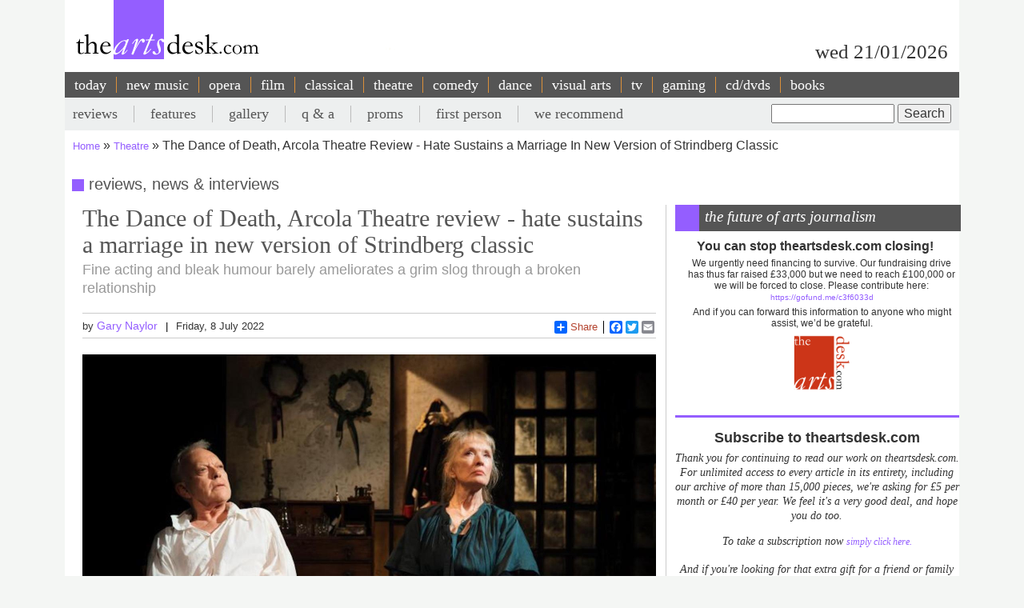

--- FILE ---
content_type: text/html; charset=UTF-8
request_url: https://theartsdesk.com/theatre/dance-death-arcola-theatre-review-hate-sustains-marriage-new-version-strindberg-classic
body_size: 15090
content:
<!DOCTYPE html>
<html lang="en" dir="ltr" prefix="content: http://purl.org/rss/1.0/modules/content/  dc: http://purl.org/dc/terms/  foaf: http://xmlns.com/foaf/0.1/  og: http://ogp.me/ns#  rdfs: http://www.w3.org/2000/01/rdf-schema#  schema: http://schema.org/  sioc: http://rdfs.org/sioc/ns#  sioct: http://rdfs.org/sioc/types#  skos: http://www.w3.org/2004/02/skos/core#  xsd: http://www.w3.org/2001/XMLSchema# ">
  <head>
    <meta charset="utf-8" />
<meta name="description" content="The Arts Desk’s team of professional critics offer unrivalled review coverage, in-depth interviews and features on popular music, classical, art, theatre, comedy, opera, comedy and dance. Dedicated art form pages, readers’ comments, What’s On and our user-friendly theatre and film recommendations" />
<meta name="abstract" content="Overnight reviews, interviews, features and opinion. Unrivalled coverage of popular music, classical, art, theatre, comedy, opera, comedy and dance." />
<link rel="canonical" href="http://theartsdesk.com/theatre/dance-death-arcola-theatre-review-hate-sustains-marriage-new-version-strindberg-classic" />
<meta property="og:title" content="The Dance of Death, Arcola Theatre review - hate sustains a marriage in new version of Strindberg classic" />
<meta property="og:description" content="Rebecca Lenkiewicz&#039;s adaptation of August Strindberg&#039;s 1900 paean to the power of loathing over loving uses the now familiar trick of dressing characters in period detail while giving them the full range of the 21st century&#039;s argot of disdain and distress." />
<meta property="article:modified_time" content="2022-07-12T09:22:41+01:00" />
<meta name="twitter:title" content="The Dance of Death, Arcola Theatre review - hate sustains a marriage in new version of Strindberg classic" />
<meta name="twitter:description" content="Rebecca Lenkiewicz&#039;s adaptation of August Strindberg&#039;s 1900 paean to the power of loathing over loving uses the now familiar trick of dressing characters in period detail while giving them the full range of the 21st century&#039;s argot of disdain and distress." />
<meta name="Generator" content="Drupal 10 (https://www.drupal.org)" />
<meta name="MobileOptimized" content="width" />
<meta name="HandheldFriendly" content="true" />
<meta name="viewport" content="width=device-width, initial-scale=1.0" />
<script type='text/javascript'>
  var googletag = googletag || {};
  googletag.cmd = googletag.cmd || [];
  // Add a place to store the slot name variable.
  googletag.slots = googletag.slots || {};

  (function() {
    var useSSL = 'https:' == document.location.protocol;
    var src = (useSSL ? 'https:' : 'http:') +
      '//securepubads.g.doubleclick.net/tag/js/gpt.js';

    var gads = document.createElement('script');
    gads.async = true;
    gads.type = 'text/javascript';
    gads.src = src;
    var node = document.getElementsByTagName('script')[0];
    node.parentNode.insertBefore(gads, node);
    
  })();
</script>
<script type="text/javascript">
  googletag.cmd.push(function() {

  
  googletag.slots["mpu"] = googletag.defineSlot("//6424144/MPU", [300, 250], "js-dfp-tag-mpu")

    .addService(googletag.pubads())

  
  
  
      ;

  });

</script>
<script type="text/javascript">
googletag.cmd.push(function() {

      googletag.pubads().enableAsyncRendering();
        googletag.pubads().enableSingleRequest();
        googletag.pubads().collapseEmptyDivs();
      
  googletag.enableServices();
});

</script>
<link rel="icon" href="/sites/default/files/favicon.ico" type="image/vnd.microsoft.icon" />
<link rel="amphtml" href="http://theartsdesk.com/theatre/dance-death-arcola-theatre-review-hate-sustains-marriage-new-version-strindberg-classic?amp" />

    <title>The Dance of Death, Arcola Theatre review - hate sustains a marriage in new version of Strindberg classic | The Arts Desk</title>
    <link rel="stylesheet" media="all" href="/themes/contrib/stable/css/core/components/progress.module.css?t8hs4r" />
<link rel="stylesheet" media="all" href="/themes/contrib/stable/css/core/components/ajax-progress.module.css?t8hs4r" />
<link rel="stylesheet" media="all" href="/themes/contrib/stable/css/system/components/align.module.css?t8hs4r" />
<link rel="stylesheet" media="all" href="/themes/contrib/stable/css/system/components/fieldgroup.module.css?t8hs4r" />
<link rel="stylesheet" media="all" href="/themes/contrib/stable/css/system/components/container-inline.module.css?t8hs4r" />
<link rel="stylesheet" media="all" href="/themes/contrib/stable/css/system/components/clearfix.module.css?t8hs4r" />
<link rel="stylesheet" media="all" href="/themes/contrib/stable/css/system/components/details.module.css?t8hs4r" />
<link rel="stylesheet" media="all" href="/themes/contrib/stable/css/system/components/hidden.module.css?t8hs4r" />
<link rel="stylesheet" media="all" href="/themes/contrib/stable/css/system/components/item-list.module.css?t8hs4r" />
<link rel="stylesheet" media="all" href="/themes/contrib/stable/css/system/components/js.module.css?t8hs4r" />
<link rel="stylesheet" media="all" href="/themes/contrib/stable/css/system/components/nowrap.module.css?t8hs4r" />
<link rel="stylesheet" media="all" href="/themes/contrib/stable/css/system/components/position-container.module.css?t8hs4r" />
<link rel="stylesheet" media="all" href="/themes/contrib/stable/css/system/components/reset-appearance.module.css?t8hs4r" />
<link rel="stylesheet" media="all" href="/themes/contrib/stable/css/system/components/resize.module.css?t8hs4r" />
<link rel="stylesheet" media="all" href="/themes/contrib/stable/css/system/components/system-status-counter.css?t8hs4r" />
<link rel="stylesheet" media="all" href="/themes/contrib/stable/css/system/components/system-status-report-counters.css?t8hs4r" />
<link rel="stylesheet" media="all" href="/themes/contrib/stable/css/system/components/system-status-report-general-info.css?t8hs4r" />
<link rel="stylesheet" media="all" href="/themes/contrib/stable/css/system/components/tablesort.module.css?t8hs4r" />
<link rel="stylesheet" media="all" href="/modules/contrib/fivestar/css/fivestar.css?t8hs4r" />
<link rel="stylesheet" media="all" href="/themes/contrib/stable/css/views/views.module.css?t8hs4r" />
<link rel="stylesheet" media="all" href="/themes/contrib/stable/css/filter/filter.admin.css?t8hs4r" />
<link rel="stylesheet" media="all" href="/core/modules/layout_discovery/layouts/onecol/onecol.css?t8hs4r" />
<link rel="stylesheet" media="all" href="/modules/custom/tad_common/css/image_styles_everywhere.css?t8hs4r" />
<link rel="stylesheet" media="all" href="/themes/contrib/stable/css/core/assets/vendor/normalize-css/normalize.css?t8hs4r" />
<link rel="stylesheet" media="all" href="/themes/contrib/stable/css/core/normalize-fixes.css?t8hs4r" />
<link rel="stylesheet" media="all" href="/themes/contrib/classy/css/components/action-links.css?t8hs4r" />
<link rel="stylesheet" media="all" href="/themes/contrib/classy/css/components/breadcrumb.css?t8hs4r" />
<link rel="stylesheet" media="all" href="/themes/contrib/classy/css/components/button.css?t8hs4r" />
<link rel="stylesheet" media="all" href="/themes/contrib/classy/css/components/collapse-processed.css?t8hs4r" />
<link rel="stylesheet" media="all" href="/themes/contrib/classy/css/components/container-inline.css?t8hs4r" />
<link rel="stylesheet" media="all" href="/themes/contrib/classy/css/components/details.css?t8hs4r" />
<link rel="stylesheet" media="all" href="/themes/contrib/classy/css/components/exposed-filters.css?t8hs4r" />
<link rel="stylesheet" media="all" href="/themes/contrib/classy/css/components/field.css?t8hs4r" />
<link rel="stylesheet" media="all" href="/themes/contrib/classy/css/components/form.css?t8hs4r" />
<link rel="stylesheet" media="all" href="/themes/contrib/classy/css/components/icons.css?t8hs4r" />
<link rel="stylesheet" media="all" href="/themes/contrib/classy/css/components/inline-form.css?t8hs4r" />
<link rel="stylesheet" media="all" href="/themes/contrib/classy/css/components/item-list.css?t8hs4r" />
<link rel="stylesheet" media="all" href="/themes/contrib/classy/css/components/link.css?t8hs4r" />
<link rel="stylesheet" media="all" href="/themes/contrib/classy/css/components/links.css?t8hs4r" />
<link rel="stylesheet" media="all" href="/themes/contrib/classy/css/components/menu.css?t8hs4r" />
<link rel="stylesheet" media="all" href="/themes/contrib/classy/css/components/more-link.css?t8hs4r" />
<link rel="stylesheet" media="all" href="/themes/contrib/classy/css/components/pager.css?t8hs4r" />
<link rel="stylesheet" media="all" href="/themes/contrib/classy/css/components/tabledrag.css?t8hs4r" />
<link rel="stylesheet" media="all" href="/themes/contrib/classy/css/components/tableselect.css?t8hs4r" />
<link rel="stylesheet" media="all" href="/themes/contrib/classy/css/components/tablesort.css?t8hs4r" />
<link rel="stylesheet" media="all" href="/themes/contrib/classy/css/components/tabs.css?t8hs4r" />
<link rel="stylesheet" media="all" href="/themes/contrib/classy/css/components/textarea.css?t8hs4r" />
<link rel="stylesheet" media="all" href="/themes/contrib/classy/css/components/ui-dialog.css?t8hs4r" />
<link rel="stylesheet" media="all" href="/themes/contrib/classy/css/components/messages.css?t8hs4r" />
<link rel="stylesheet" media="all" href="/themes/contrib/classy/css/components/node.css?t8hs4r" />
<link rel="stylesheet" media="all" href="/themes/contrib/classy/css/components/progress.css?t8hs4r" />
<link rel="stylesheet" media="all" href="/themes/custom/artsdesk_theme/stylesheets/article_lb_section.css?t8hs4r" />
<link rel="stylesheet" media="all" href="/themes/custom/artsdesk_theme/stylesheets/article.css?t8hs4r" />
<link rel="stylesheet" media="all" href="/themes/custom/artsdesk_theme/stylesheets/blocks.css?t8hs4r" />
<link rel="stylesheet" media="all" href="/themes/custom/artsdesk_theme/stylesheets/category.css?t8hs4r" />
<link rel="stylesheet" media="all" href="/themes/custom/artsdesk_theme/stylesheets/homepage.css?t8hs4r" />
<link rel="stylesheet" media="all" href="/themes/custom/artsdesk_theme/stylesheets/site.css?t8hs4r" />

    <script type="application/json" data-drupal-selector="drupal-settings-json">{"path":{"baseUrl":"\/","pathPrefix":"","currentPath":"node\/88403","currentPathIsAdmin":false,"isFront":false,"currentLanguage":"en","currentQuery":{"_wrapper_format":"html"}},"pluralDelimiter":"\u0003","suppressDeprecationErrors":true,"ajaxPageState":{"libraries":"[base64]","theme":"artsdesk_theme","theme_token":null},"ajaxTrustedUrl":{"\/search\/node":true,"\/comment\/reply\/node\/88403\/comment_node_article":true},"gtag":{"tagId":"","consentMode":false,"otherIds":[],"events":[],"additionalConfigInfo":[]},"gtm":{"tagId":null,"settings":{"data_layer":"dataLayer","include_classes":false,"allowlist_classes":"","blocklist_classes":"","include_environment":false,"environment_id":"","environment_token":""},"tagIds":["GTM-P3QR8R"]},"statistics":{"data":{"nid":"88403"},"url":"\/modules\/contrib\/statistics\/statistics.php"},"ckeditor5Premium":{"isMediaInstalled":true},"user":{"uid":0,"permissionsHash":"c6e6155d32f07a2f62381393c316701ba799b323ff3132073ed10f7b48b0264e"}}</script>
<script src="/core/misc/drupalSettingsLoader.js?v=10.5.6"></script>
<script src="/modules/contrib/google_tag/js/gtag.js?t8hs4r"></script>
<script src="/modules/contrib/google_tag/js/gtm.js?t8hs4r"></script>

  </head>
  <body class="path-node page-node-type-article">
        <a href="#main-content" class="visually-hidden focusable skip-link">
      Skip to main content
    </a>
    <noscript><iframe src="https://www.googletagmanager.com/ns.html?id=GTM-P3QR8R"
                  height="0" width="0" style="display:none;visibility:hidden"></iframe></noscript>

      <div class="dialog-off-canvas-main-canvas" data-off-canvas-main-canvas>
    <div class="layout-container theatre">

  <header role="banner">
    
  </header>

  <div class="l-logo-date-bar">
    <div class="l-logo">
      <div class="logo">
          <a href="/" title="Home">
            <img src="/themes/custom/artsdesk_theme/logo.png" alt="Home">
          </a>
          <div class="bgColorLogo"></div>
      </div>
    </div>
    <div class="l-date">
        wed 21/01/2026
    </div>
  </div>

  <nav id="mobile_menu">
    <ul>
      <li id="mobile_section" class=""><a id="tab1button">Sections</a></li>
      <li id="mobile_search" class=""><a id="tab2button">Search</a></li>
    </ul>
  </nav>
  <div id="tab1" class="tab_content ui-tabs-panel ui-widget-content ui-corner-bottom">
    <div class="block block-menu" id="block-menu-primary-links">
      <ul id="main-menu" class="menu">
        <li><a href="/" title="" class="active-trail active">today</a></li>
        <li><a href="/new-music" class="olive">new music</a></li>
        <li><a href="/opera" class="orange">opera</a></li>
        <li><a href="/film" class="maroon">film</a></li>
        <li><a href="/classical" class="green">classical</a></li>
        <li><a href="/theatre" class="lilac">theatre</a></li>
        <li><a href="/comedy" class="pink">comedy</a></li>
        <li><a href="/dance" class="yellow">dance</a></li>
        <li><a href="/visual-arts" class="lightOlive">visual arts</a></li>
        <li><a href="/tv" class="lime">tv</a></li>
        <li><a href="/gaming" title="">gaming</a></li>
        <li><a href="/cdsdvds" title="">CD/DVDs</a></li>
        <li><a href="/books" title="">Books</a></li>
        <li><a href="/">&nbsp;</a></li>
      </ul>
    </div>
  </div>
  <div id="tab2" class="tab_content ui-tabs-panel ui-widget-content ui-corner-bottom">
    <div id="small-search-box">
      <div id="block-search-form--2" class="block block-search">
        <div class="content">
          <form action="/" method="post" id="search-block-form" accept-charset="UTF-8">
            <div>
              <div class="container-inline">
                <h2 class="element-invisible">Search form</h2>
                <div class="form-item form-type-textfield form-item-search-block-form">
                  <label class="element-invisible" for="edit-search-block-form--2">Search </label>
                  <input title="Enter the terms you wish to search for." type="text" id="edit-search-block-form--2" name="search_block_form" value="" size="15" maxlength="128" class="form-text">
                </div>
                <div class="form-actions form-wrapper" id="edit-actions">
                  <input type="submit" id="edit-submit" name="op" value="Search" class="form-submit">
                </div>
                <input type="hidden" name="form_build_id" value="form-457jQYmP7TNOH3OBB2iLVURur8sJqAEgHvXgJP_Znuw">
                <input type="hidden" name="form_id" value="search_block_form">
              </div>
            </div>
          </form>
        </div>
      </div>
    </div>
  </div>


    <div class="region region-primary-menu">
    <nav role="navigation" aria-labelledby="block-artsdesk-theme-main-menu-menu" id="block-artsdesk-theme-main-menu" class="block block-menu navigation menu--main">
            
  <h2 class="visually-hidden" id="block-artsdesk-theme-main-menu-menu">Main navigation</h2>
  

        
                <ul class="menu menu--level-1">
                    <li class="menu-item">
        <a href="/" data-drupal-link-system-path="&lt;front&gt;">today</a>
              </li>
                <li class="menu-item">
        <a href="/new-music" data-drupal-link-system-path="node/93425">new music</a>
              </li>
                <li class="menu-item">
        <a href="/opera" data-drupal-link-system-path="node/93424">opera</a>
              </li>
                <li class="menu-item">
        <a href="/film" data-drupal-link-system-path="node/93423">film</a>
              </li>
                <li class="menu-item">
        <a href="/classical" data-drupal-link-system-path="node/93422">classical</a>
              </li>
                <li class="menu-item">
        <a href="/theatre" data-drupal-link-system-path="node/93421">theatre</a>
              </li>
                <li class="menu-item">
        <a href="/comedy" data-drupal-link-system-path="node/93420">comedy</a>
              </li>
                <li class="menu-item">
        <a href="/dance" data-drupal-link-system-path="node/93419">dance</a>
              </li>
                <li class="menu-item">
        <a href="/visual-arts" data-drupal-link-system-path="node/93418">visual arts</a>
              </li>
                <li class="menu-item">
        <a href="/tv" data-drupal-link-system-path="node/93417">tv</a>
              </li>
                <li class="menu-item">
        <a href="/gaming" data-drupal-link-system-path="node/93416">gaming</a>
              </li>
                <li class="menu-item">
        <a href="/node/93427" data-drupal-link-system-path="node/93427">cd/dvds</a>
              </li>
                <li class="menu-item">
        <a href="/node/93426" data-drupal-link-system-path="node/93426">books</a>
              </li>
        </ul>
  


  </nav>

  </div>

    <div class="region region-secondary-menu">
    <div class="search-block-form block block-search container-inline" data-drupal-selector="search-block-form" id="block-searchform" role="search">
  
    
      <form action="/search/node" method="get" id="search-block-form" accept-charset="UTF-8">
  <div class="js-form-item form-item js-form-type-search form-type-search js-form-item-keys form-item-keys form-no-label">
      <label for="edit-keys" class="visually-hidden">Search</label>
        <input title="Enter the terms you wish to search for." data-drupal-selector="edit-keys" type="search" id="edit-keys" name="keys" value="" size="15" maxlength="128" class="form-search" />

        </div>
<div data-drupal-selector="edit-actions" class="form-actions js-form-wrapper form-wrapper" id="edit-actions"><input data-drupal-selector="edit-submit" type="submit" id="edit-submit--2" value="Search" class="button js-form-submit form-submit" />
</div>

</form>

  </div>
<nav role="navigation" aria-labelledby="block-artsdesk-theme-secondarymenu-menu" id="block-artsdesk-theme-secondarymenu" class="block block-menu navigation menu--secondary-menu">
            
  <h2 class="visually-hidden" id="block-artsdesk-theme-secondarymenu-menu">Secondary menu</h2>
  

        
                <ul class="menu menu--level-1">
                    <li class="menu-item">
        <a href="/reviews" data-drupal-link-system-path="node/93414">reviews</a>
              </li>
                <li class="menu-item">
        <a href="/features" data-drupal-link-system-path="node/93413">features</a>
              </li>
                <li class="menu-item">
        <a href="/galleries" data-drupal-link-system-path="node/93412">gallery</a>
              </li>
                <li class="menu-item">
        <a href="/q" data-drupal-link-system-path="node/93411">q &amp; a</a>
              </li>
                <li class="menu-item">
        <a href="/topics/proms" data-drupal-link-system-path="taxonomy/term/369">proms</a>
              </li>
                <li class="menu-item">
        <a href="/topics/first-person" data-drupal-link-system-path="taxonomy/term/2068">first person</a>
              </li>
                <li class="menu-item">
        <a href="/we-recommend" data-drupal-link-system-path="node/93410">we recommend</a>
              </li>
        </ul>
  


  </nav>

  </div>


    <div class="region region-breadcrumb">
    <div id="block-artsdesk-theme-breadcrumbs" class="block block-system block-system-breadcrumb-block">
  
    
        <nav class="breadcrumb" role="navigation" aria-labelledby="system-breadcrumb">
    <h2 id="system-breadcrumb" class="visually-hidden">Breadcrumb</h2>
    <ol>
          <li>
                  <a href="/">Home</a>
              </li>
          <li>
                  <a href="/theatre">Theatre</a>
              </li>
          <li>
                  The Dance of Death, Arcola Theatre Review - Hate Sustains a Marriage In New Version of Strindberg Classic
              </li>
        </ol>
  </nav>

  </div>

  </div>


    <div class="region region-highlighted">
    <div data-drupal-messages-fallback class="hidden"></div>

  </div>


  

  <main role="main">
    <a id="main-content" tabindex="-1"></a>
    <div class="layout-content">
        <div class="region region-content">
    <div id="block-artsdesk-theme-artsdesk-new-system-main" class="block block-system block-system-main-block">
  
    
      
<article data-history-node-id="88403" about="/theatre/dance-death-arcola-theatre-review-hate-sustains-marriage-new-version-strindberg-classic" typeof="schema:Article" class="node node--type-article node--view-mode-full">

  
      <span property="schema:name" content="The Dance of Death, Arcola Theatre review - hate sustains a marriage in new version of Strindberg classic" class="rdf-meta hidden"></span>
  <span property="schema:interactionCount" content="UserComments:0" class="rdf-meta hidden"></span>


  
  <div class="node__content">
      <div class="layout layout--onecol">
    <div  class="layout__region layout__region--content">
      <div class="block block-tad-common block-article-category-title-block">
  
    
      reviews, news & interviews
  </div>

    </div>
  </div>
    <div class="layout layout--article">

        <div   class="layout__region layout__region--first layout__region-sidebar region-small" >
            <div  class="layout__region layout__region--third layout__region-sidebar region-small" >
                                    <div class="block block-layout-builder block-field-blocknodearticletitle">
  
    
      <span property="schema:name" class="field field--name-title field--type-string field--label-hidden">
  <h1 class="articleTitle">The Dance of Death, Arcola Theatre review - hate sustains a marriage in new version of Strindberg classic</h1>
</span>

  </div>
<div class="block block-layout-builder block-field-blocknodearticlefield-tag-line">
  
    
      
      <h2 class="tagline">Fine acting and bleak humour barely ameliorates a grim slog through a broken relationship</h2>
  
  </div>
<div class="block block-tad-common block-article-author-date-block">
  
    
      <div class='author_date'><span class='author'>by&nbsp;<a href='/user/20712'>Gary Naylor</a></span><span class='created'>Friday, 8 July 2022</span></div>
  </div>
<div class="block block-tad-common block-article-share-block">
  
    
      <div class="shareThis">
  <h3>share this article</h3>
	<span class="like">
			<iframe src="//www.facebook.com/plugins/like.php?href&amp;send=false&amp;layout=button_count&amp;width=450&amp;show_faces=false&amp;action=like&amp;colorscheme=light&amp;font&amp;height=21" scrolling="no" frameborder="0" style="border:none; overflow:hidden; width:450px; height:21px;" allowTransparency="true"></iframe>
	</span>
	<!-- Place this tag where you want the +1 button to render -->
	<span class="plusone"><g:plusone size="small"></g:plusone></span>

	<!-- Place this render call where appropriate -->
	<script type="text/javascript">
		window.___gcfg = {lang: "en-GB"};

		(function() {
			var po = document.createElement("script"); po.type = "text/javascript"; po.async = true;
			po.src = "https://apis.google.com/js/plusone.js";
			var s = document.getElementsByTagName("script")[0]; s.parentNode.insertBefore(po, s);
		})();
	</script>


	<div class="a2a_kit a2a_default_style">
		<a class="a2a_dd" href="https://www.addtoany.com/share_save">Share</a>
		<span class="a2a_divider"></span>
		<a class="a2a_button_facebook"></a>
		<a class="a2a_button_twitter"></a>
		<a class="a2a_button_email"></a>
	 <?php echo init_print_link($node); ?>
	</div>
	<script type="text/javascript">
	var a2a_config = a2a_config || {};
	a2a_config.onclick = 1;
	</script>
	<script type="text/javascript" src="https://static.addtoany.com/menu/page.js"></script>
 </div> <!-- shareThis -->
  </div>
<div class="block block-layout-builder block-field-blocknodearticlefield-mast-image">
  
    
      
            <div class="field field--name-field-mast-image field--type-image field--label-hidden field__item">    <picture>
                  <source srcset="/sites/default/files/styles/1434_wide/public/mastimages/TDOD_0.jpg?itok=vHNKjyFk 1x" media="all and (min-width: 975px)" type="image/jpeg" width="1434" height="956"/>
              <source srcset="/sites/default/files/styles/1434_wide/public/mastimages/TDOD_0.jpg?itok=vHNKjyFk 1x" media="all and (min-width: 641px) and (max-width: 974px)" type="image/jpeg" width="1434" height="956"/>
              <source srcset="/sites/default/files/styles/1280_wide/public/mastimages/TDOD_0.jpg?itok=B4a77qrg 1x" media="all and (max-width: 640px)" type="image/jpeg" width="1280" height="853"/>
                  <img loading="lazy" width="840" height="560" src="/sites/default/files/styles/840_wide/public/mastimages/TDOD_0.jpg?itok=tol9aags" alt="" title="Socially distancing: Hilton McRae and Lindsay Duncan in &#039;The Dance of Death&#039;" typeof="foaf:Image" />

  </picture>
<div class="mast_image_title">Socially distancing: Hilton McRae and Lindsay Duncan in &#039;The Dance of Death&#039;</div>


</div>
      
  </div>
<div class="block block-layout-builder block-field-blocknodearticlefield-mast-image-credits">
  
    
      
            <div class="field field--name-field-mast-image-credits field--type-string field--label-hidden field__item">Marc Brenner</div>
      
  </div>

                            </div>
            <div  class="layout__region layout__region--fourth layout__region-sidebar region-small" >
                                    <div class="block block-layout-builder block-field-blocknodearticlebody">
      <div id="unsubscribed_summary">
      
            <div property="schema:text" class="clearfix text-formatted field field--name-body field--type-text-with-summary field--label-hidden field__item"><p>Rebecca Lenkiewicz's adaptation of <a href="https://theartsdesk.com/topics/playwrights" title="Playwrights on theartsdesk">August Strindberg's</a> 1900 paean to the power of loathing over loving uses the now familiar trick of dressing characters in period detail while giving them the full range of the 21st century's argot of disdain and distress.</p><p>Indeed, the spectacular sprinkling of the C-word (indeed, pretty much the A-Z words) here jolts us into the thought that though divorce laws may be more liberal these days, marriages can still limp on with each party secretly (or not so secretly) waiting for the release that only death can bring.</p></div>
      
    </div>
    <div id="transparent_div" class="PicoSignal">
    </div>
    <div id="pico">
      
            <div property="schema:text" class="clearfix text-formatted field field--name-body field--type-text-with-summary field--label-hidden field__item"><p>Roll in medical interventions that prolong life, but an absence of the social care infrastructure required to support it, and <a href="https://theartsdesk.com/topics/arcola" title="Arcola Theatre on the artsdesk">this production</a> feels very on the nose indeed. Unfortunately, one can have too much of a bad thing.<img src="https://theartsdesk.com/sites/default/files/images/TDOD2.jpg" alt="The Dance of Death, Arcola" class="imgCol" width="1024" height="675">Edgar is a soldier, disappointed in his career, stuck in charge of a small garrison on a remote Danish island. Alice is his wife, disappointed by not having a career at all, stuck with surly servants. They have no friends and are largely estranged from their children – people can only take their hostility, assumed victimhood and towering sense of entitlement for so long after all. When a cousin, Katrin, returns to manage a quarantine station after 20 years away, the carefully balanced festering feud tilts and three decades of despising each other threatens to blow up into a separation – or worse.&nbsp;</p><p>Hilton McRae lends Edgar a charm and pathos he might not deserve. He has a sense of humour (the play is, like <em>Steptoe and Son</em> with which it shares many themes, the blackest of black comedies) and treats the servants with respect. He is also suffering brief catatonic interludes (possibly from a series of mini-strokes) and dementia is not far away. Sure he's vicious and vindictive, but it's easy to see why.</p><p>Alice's prison is more psychological. Lindsay Duncan (<strong>pictured</strong> <strong>above</strong>) plays her as the bad actress she almost certainly was in her Copenhagen salad days. She is cruel to everyone, melodramatic and mendacious, but also frightened because she may be destitute if Edgar throws her out or if he dies. Eventually, she gives way to the inevitable self-sabotage that has surely been brewing for decades.&nbsp;</p><p>Katrin (gender-flipped from the original – for what it's worth, which isn't much) is the disruptor, a woman who shakes the house of cards and brings it down. Emily Bruni never quite seems to settle on a way to play the role: is she a wronged mother (she lost custody of her own children); a lesbian lover (director Mehmet Ergen leaves that subplot neither here nor there); or an emissary from an outside world that has values (Christian in her case) and love?&nbsp;</p><p>With <em>The Doll's House, Part 2</em> playing at the Donmar Warehouse, it's a good time to be in London if failing Scandinavian marriages are your thing. Strindberg himself wrote a Part 2 for <em>The Dance of Death</em>, but this 90-minute production leaves the couple pretty much where they started emotionally, albeit in greater financial peril, telling us, perhaps a little moralistically, that unhappiness is the price we must pay for stability and, though you may dance as manically as you like, eventually you have to stop and just get on with getting on. Not exactly what one might want to hear to send you skipping out into a summer dominated (yet again) by grim news of our own.&nbsp;</p><ul><li><a href="https://www.arcolatheatre.com/whats-on/the-dance-of-death-2/" target="_blank" title="The Dance of Death, Arcola Theatre ">The Dance of Death <em>at the Arcola Theatre until 23 July&nbsp;&nbsp;</em></a></li><li><strong><a href="https://theartsdesk.com/theatre"><em>More theatre reviews on theartsdesk</em></a></strong></li></ul></div>
      
    </div> <!-- Close pico div -->
  </div>
<div class="block block-layout-builder block-field-blocknodearticlecomment-node-article">
        <section class="field field--name-comment-node-article field--type-comment field--label-hidden comment-wrapper">
  
  

      <div class="add_comment_form_outer">
      <div class="add_comment_form">
        <span class="brick"></span>
        <h2 class="title comment-form__title">Add comment</h2>
        <form class="comment-comment-node-article-form comment-form" data-user-info-from-browser data-drupal-selector="comment-form" action="/comment/reply/node/88403/comment_node_article" method="post" id="comment-form" accept-charset="UTF-8">
  <div class="js-form-item form-item js-form-type-textfield form-type-textfield js-form-item-name form-item-name">
      <label for="edit-name" class="js-form-required form-required">Your name</label>
        <input data-drupal-default-value="Anonymous" data-drupal-selector="edit-name" type="text" id="edit-name" name="name" value="" size="30" maxlength="60" class="form-text required" required="required" aria-required="true" />

        </div>
<div class="js-form-item form-item js-form-type-email form-type-email js-form-item-mail form-item-mail">
      <label for="edit-mail" class="js-form-required form-required">Email</label>
        <input data-drupal-selector="edit-mail" aria-describedby="edit-mail--description" type="email" id="edit-mail" name="mail" value="" size="30" maxlength="64" class="form-email required" required="required" aria-required="true" />

            <div id="edit-mail--description" class="description">
      The content of this field is kept private and will not be shown publicly.
    </div>
  </div>
<div class="js-form-item form-item js-form-type-url form-type-url js-form-item-homepage form-item-homepage">
      <label for="edit-homepage">Homepage</label>
        <input data-drupal-selector="edit-homepage" type="url" id="edit-homepage" name="homepage" value="" size="30" maxlength="255" class="form-url" />

        </div>
<input autocomplete="off" data-drupal-selector="form-s-l3o0896hsmicw1gdmhipcur87z80ctxuuuyuzgge" type="hidden" name="form_build_id" value="form-_s-L3O0896HsMiCw1gdMhIPcur87Z80ctxUuUyuzGGE" />
<input data-drupal-selector="edit-comment-comment-node-article-form" type="hidden" name="form_id" value="comment_comment_node_article_form" />
<input data-drupal-selector="edit-honeypot-time" type="hidden" name="honeypot_time" value="0EqZJQCh6kr_qn6crskQvc_hvQmpsE3pjDhljSy4wQI" />
<div class="field--type-language field--name-langcode field--widget-language-select js-form-wrapper form-wrapper" data-drupal-selector="edit-langcode-wrapper" id="edit-langcode-wrapper">      
  </div>
<div class="field--type-string field--name-subject field--widget-string-textfield js-form-wrapper form-wrapper" data-drupal-selector="edit-subject-wrapper" id="edit-subject-wrapper">      <div class="js-form-item form-item js-form-type-textfield form-type-textfield js-form-item-subject-0-value form-item-subject-0-value">
      <label for="edit-subject-0-value">Subject</label>
        <input class="js-text-full text-full form-text" data-drupal-selector="edit-subject-0-value" type="text" id="edit-subject-0-value" name="subject[0][value]" value="" size="60" maxlength="64" placeholder="" />

        </div>

  </div>
<div class="field--type-text-long field--name-comment-body field--widget-text-textarea js-form-wrapper form-wrapper" data-drupal-selector="edit-comment-body-wrapper" id="edit-comment-body-wrapper">      <div class="js-text-format-wrapper text-format-wrapper js-form-item form-item">
  <div class="js-form-item form-item js-form-type-textarea form-type-textarea js-form-item-comment-body-0-value form-item-comment-body-0-value">
      <label for="edit-comment-body-0-value" class="js-form-required form-required">Comment</label>
        <div class="form-textarea-wrapper">
  <textarea class="js-text-full text-full form-textarea required resize-vertical" data-entity_embed-host-entity-langcode="en" data-media-embed-host-entity-langcode="en" data-drupal-selector="edit-comment-body-0-value" id="edit-comment-body-0-value" name="comment_body[0][value]" rows="5" cols="60" placeholder="" required="required" aria-required="true"></textarea>
</div>

        </div>
<div class="js-filter-wrapper filter-wrapper js-form-wrapper form-wrapper" data-drupal-selector="edit-comment-body-0-format" id="edit-comment-body-0-format"><div class="filter-help js-form-wrapper form-wrapper" data-drupal-selector="edit-comment-body-0-format-help" id="edit-comment-body-0-format-help"><a href="/filter/tips" target="_blank" data-drupal-selector="edit-comment-body-0-format-help-about" id="edit-comment-body-0-format-help-about">About text formats</a></div>
<div class="js-filter-guidelines filter-guidelines js-form-wrapper form-wrapper" data-drupal-selector="edit-comment-body-0-format-guidelines" id="edit-comment-body-0-format-guidelines"><div data-drupal-format-id="plain_text" class="filter-guidelines-item filter-guidelines-plain_text">
  <h4 class="label">Plain text</h4>
  
  
      
          <ul class="tips">
                      <li>No HTML tags allowed.</li>
                      <li>Lines and paragraphs break automatically.</li>
                      <li>Web page addresses and email addresses turn into links automatically.</li>
            </ul>
    
      
  
</div>
</div>
</div>

  </div>

  </div>
<div data-drupal-selector="edit-actions" class="form-actions js-form-wrapper form-wrapper" id="edit-actions"><input data-drupal-selector="edit-submit" type="submit" id="edit-submit--2" name="op" value="Save" class="button button--primary js-form-submit form-submit" />
<input data-drupal-selector="edit-preview" type="submit" id="edit-preview" name="op" value="Preview" class="button js-form-submit form-submit" />
</div>
<div class="url-textfield js-form-wrapper form-wrapper" style="display: none !important;"><div class="js-form-item form-item js-form-type-textfield form-type-textfield js-form-item-url form-item-url">
      <label for="edit-url">Leave this field blank</label>
        <input autocomplete="off" data-drupal-selector="edit-url" type="text" id="edit-url" name="url" value="" size="20" maxlength="128" class="form-text" />

        </div>
</div>

</form>

      </div>
    </div>
  
</section>

  </div>

                            </div>
            <div  class="layout__region layout__region--fifth layout__region-sidebar region-small" >
                                    <div class="block block-layout-builder block-field-blocknodearticlefield-pullquote">
  
    
      
            <div class="field field--name-field-pullquote field--type-string-long field--label-hidden field__item">When a cousin returns, the festering feud tilts and three decades of despising each other threatens to blow up</div>
      
  </div>
<div class="block block-tad-common block-article-editor-rating-block">
  
    
      <div class="editorRating"><h3>rating</h3><div class="fivestar-default"><div class="fivestar-widget-static fivestar-widget-static-vote fivestar-widget-static-5 clearfix"><div class="star star-1 star-odd star-first"><span class="on">3</span></div><div class="star star-2 star-even"><span class="on"></span></div><div class="star star-3 star-odd"><span class="on"></span></div><div class="star star-4 star-even"><span class="off"></span></div><div class="star star-5 star-odd star-last"><span class="off"></span></div></div></div></div>
  </div>
<div class="block block-layout-builder block-field-blocknodearticlefield-related-content">
  
    
      <div class="field field--name-field-related-content field--type-entity-reference field--label-above">
  <h3>related articles</h3>
      <div class="field__items">
        <div class="field__item"><a href="/theatre/self-experimenter-howard-brenton-strindberg-crisis" hreflang="und">The &#039;self-experimenter&#039;: Howard Brenton on Strindberg in crisis</a></div>
      <div class="field__item"><a href="/theatre/dance-death-trafalgar-studios" hreflang="und">The Dance of Death, Trafalgar Studios</a></div>
      <div class="field__item"><a href="/theatre/dances-death-gate-theatre-0" hreflang="und">Dances of Death, Gate Theatre</a></div>
      <div class="field__item"><a href="/theatre/julie-national-theatre-review-vacuous-and-unilluminating" hreflang="und">Julie, National Theatre review - vacuous and unilluminating</a></div>
        </div>
  </div>

  </div>
<div class="block block-layout-builder block-field-blocknodearticletaxonomy-vocabulary-2">
  
    
      <div class="taxonomy">
  <h3>explore topics</h3>
  <div class="field field--name-taxonomy-vocabulary-2 field--type-entity-reference field--label-above field__items">
    <ul>
          <li><a href="/reviews-0">Reviews</a></li>
          <li><a href="/theatre-0">Theatre</a></li>
          <li><a href="/topics/19th-century">19th century</a></li>
          <li><a href="/topics/arcola">Arcola</a></li>
          <li><a href="/topics/denmark">Denmark</a></li>
        </ul>
  </div>
</div>

  </div>
<div class="block block-tad-common block-article-share-block">
  
    
      <div class="shareThis">
  <h3>share this article</h3>
	<span class="like">
			<iframe src="//www.facebook.com/plugins/like.php?href&amp;send=false&amp;layout=button_count&amp;width=450&amp;show_faces=false&amp;action=like&amp;colorscheme=light&amp;font&amp;height=21" scrolling="no" frameborder="0" style="border:none; overflow:hidden; width:450px; height:21px;" allowTransparency="true"></iframe>
	</span>
	<!-- Place this tag where you want the +1 button to render -->
	<span class="plusone"><g:plusone size="small"></g:plusone></span>

	<!-- Place this render call where appropriate -->
	<script type="text/javascript">
		window.___gcfg = {lang: "en-GB"};

		(function() {
			var po = document.createElement("script"); po.type = "text/javascript"; po.async = true;
			po.src = "https://apis.google.com/js/plusone.js";
			var s = document.getElementsByTagName("script")[0]; s.parentNode.insertBefore(po, s);
		})();
	</script>


	<div class="a2a_kit a2a_default_style">
		<a class="a2a_dd" href="https://www.addtoany.com/share_save">Share</a>
		<span class="a2a_divider"></span>
		<a class="a2a_button_facebook"></a>
		<a class="a2a_button_twitter"></a>
		<a class="a2a_button_email"></a>
	 <?php echo init_print_link($node); ?>
	</div>
	<script type="text/javascript">
	var a2a_config = a2a_config || {};
	a2a_config.onclick = 1;
	</script>
	<script type="text/javascript" src="https://static.addtoany.com/menu/page.js"></script>
 </div> <!-- shareThis -->
  </div>

                            </div>
        </div>

        <div  class="layout__region layout__region--second layout__region-main region-medium" >
                            <div class="block block-block-content block-block-content662b7af2-e998-47a4-a714-213b8c5d6a5f">
  
    
      
            <div class="clearfix text-formatted field field--name-body field--type-text-with-summary field--label-hidden field__item"><div class="the_future_of_arts_journalism"><h2 class="red_grey_header_bar">the future of arts journalism</h2><h4>You can stop <strong>theartsdesk.com</strong> closing!&nbsp;</h4><div class="body-content"><p>We urgently need financing to survive. Our fundraising drive has thus far raised £33,000 but we need to reach £100,000 or we will be forced to close. Please contribute here: <a href="https://gofund.me/c3f6033d">https://gofund.me/c3f6033d</a></p><p>And if you can forward this information to anyone who might assist, we’d be grateful.</p><center><p><img height="75" src="/sites/default/files/images/TAD%20Logo%20Social.png" width="75"></p></center></div></div></div>
      
  </div>
<div class="block block-block-content block-block-content159d8ef3-1a9b-42fd-9f1d-529489a4db57">
  
    
      
            <div class="clearfix text-formatted field field--name-body field--type-text-with-summary field--label-hidden field__item">
<div class="donateBox">
<h4>Subscribe to theartsdesk.com</h4>

<p>Thank you for continuing to read our work on&nbsp;theartsdesk.com. For unlimited access to every article in its entirety, including our archive of more than 15,000 pieces, we're asking for £5 per month or £40 per year. We feel it's a very good deal, and hope you do too.</p>

<p><em>To take a subscription now&nbsp;<a href="https://hype.co/@theartsdeskcom/66kajkq6">simply click here</a></em><a href="https://hype.co/@theartsdeskcom/66kajkq6">.</a></p>

<p>And if you're looking for that extra gift for a friend or family member, why not treat them to a <em>theartsdesk.com <a href="https://hype.co/@theartsdeskcom/66kajkq6" target="_blank">gift subscription</a></em>?</p>
</div>

</div>
      
  </div>
<div class="block block-dfp block-dfp-ad3be24c67-d68b-49b3-b074-cff92d372483">
  
    
      <div id="js-dfp-tag-mpu">
        <script type="text/javascript">
            googletag.cmd.push(function() {
                googletag.display('js-dfp-tag-mpu');
            });
    
    </script>
</div>

  </div>
<div class="views-element-container block block-views block-views-blocklatest-genre-block-1">
  <h2 class="red_grey_header_bar">
    more theatre
  </h2>
      <div><div class="view view-latest-genre view-id-latest_genre view-display-id-block_1 js-view-dom-id-639af0d9ab7f8867d703e87ee7bce7d1a3aac32bdef141cc1d326d3bb52b0880">
  
    
      
      <div class="view-content">
          <div class="views-row"><div class="views-field views-field-field-mast-image"><div class="field-content">  <a href="/theatre/gerry-sewell-aldwych-theatre-review-tragi-comic-caper-set-north-east" hreflang="en"><img loading="lazy" src="/sites/default/files/styles/thumbnail_125_x_125_/public/mastimages/Gerry%20%26%20Sewell%20-%20Meg%20Jepson%20%281%29.jpg?itok=H32sLxT_" width="125" height="125" alt="" title="Dean Logan (right) and Bill Fellows as Gerry and his dad" typeof="foaf:Image" class="image-style-thumbnail-125-x-125-" />

</a>
</div></div><div class="views-field views-field-nothing"><span class="field-content"><div>
<div class="title"><a href="/theatre/gerry-sewell-aldwych-theatre-review-tragi-comic-caper-set-north-east" hreflang="en">Gerry &amp; Sewell, Aldwych Theatre review - tragi-comic caper set in North East</a></div>
<div class="body">Football and fractious families collide</div>
</div></span></div></div>
    <div class="views-row"><div class="views-field views-field-field-mast-image"><div class="field-content">  <a href="/theatre/sunny-afternoon-alexandra-palace-theatre-review-smooth-return-kinks-musical" hreflang="en"><img loading="lazy" src="/sites/default/files/styles/thumbnail_125_x_125_/public/mastimages/SUNNY%20AFTERNOON%20UK%20Tour.%20Danny%20Horn%2C%20Oliver%20Hoare%2C%20Zakarie%20Stokes%20and%20Harry%20Curley.%20Photo%20Manuel%20Harlan.jpg?itok=7vBh5stX" width="125" height="125" alt="" title="Danny Horn, Oliver Hoare, Zakarie Stokes and Harry Curley in Sunny Afternoon - dedicated followers of fashion" typeof="foaf:Image" class="image-style-thumbnail-125-x-125-" />

</a>
</div></div><div class="views-field views-field-nothing"><span class="field-content"><div>
<div class="title"><a href="/theatre/sunny-afternoon-alexandra-palace-theatre-review-smooth-return-kinks-musical" hreflang="en">Sunny Afternoon, Alexandra Palace Theatre review - smooth return for Kinks musical</a></div>
<div class="body">Evergreen songs lift somewhat formulaic musical</div>
</div></span></div></div>
    <div class="views-row"><div class="views-field views-field-field-mast-image"><div class="field-content">  <a href="/theatre/eat-rich-maybe-not-me-mates-x-soho-theatre-review-entertaining-if-bit-superficial" hreflang="en"><img loading="lazy" src="/sites/default/files/styles/thumbnail_125_x_125_/public/mastimages/eat-rich.jpg?itok=wAP-f_4r" width="125" height="125" alt="" title="Jade Franks in ‘Eat The Rich (but maybe not me mates x)’. " typeof="foaf:Image" class="image-style-thumbnail-125-x-125-" />

</a>
</div></div><div class="views-field views-field-nothing"><span class="field-content"><div>
<div class="title"><a href="/theatre/eat-rich-maybe-not-me-mates-x-soho-theatre-review-entertaining-if-bit-superficial" hreflang="en">Eat The Rich (but maybe not me mates x), Soho Theatre review - entertaining if a bit superficial </a></div>
<div class="body">Edinburgh Fringe banger about class in Liverpool and Cambridge arrives in London </div>
</div></span></div></div>
    <div class="views-row"><div class="views-field views-field-field-mast-image"><div class="field-content">  <a href="/theatre/our-american-queen-bridewell-theatre-review-kate-chase-chases-power-lincoln-runs-again" hreflang="en"><img loading="lazy" src="/sites/default/files/styles/thumbnail_125_x_125_/public/mastimages/OurAmericanQueen-84credit%20Lidia%20Crisafulli.jpg?itok=-_llX1Cz" width="125" height="125" alt="" title="Wallis Currie-Wood and Darrell Brockis in Our American Queen - Big Father is watching you" typeof="foaf:Image" class="image-style-thumbnail-125-x-125-" />

</a>
</div></div><div class="views-field views-field-nothing"><span class="field-content"><div>
<div class="title"><a href="/theatre/our-american-queen-bridewell-theatre-review-kate-chase-chases-power-lincoln-runs-again" hreflang="en">Our American Queen, Bridewell Theatre review - Kate Chase chases power as Lincoln runs again</a></div>
<div class="body">Super production that examines the price paid by a talented woman in a man&#039;s world </div>
</div></span></div></div>
    <div class="views-row"><div class="views-field views-field-field-mast-image"><div class="field-content">  <a href="/theatre/high-noon-harold-pinter-theatre-review-film-classic-becomes-platitudinous-parable" hreflang="en"><img loading="lazy" src="/sites/default/files/styles/thumbnail_125_x_125_/public/mastimages/highnoon1.jpg?itok=rjgFmozg" width="125" height="125" alt="" title="Last chance saloon: Denise Gough and Billy Crudup as Amy and Will Kane " typeof="foaf:Image" class="image-style-thumbnail-125-x-125-" />

</a>
</div></div><div class="views-field views-field-nothing"><span class="field-content"><div>
<div class="title"><a href="/theatre/high-noon-harold-pinter-theatre-review-film-classic-becomes-platitudinous-parable" hreflang="en">High Noon, Harold Pinter Theatre review - film classic becomes a platitudinous parable</a></div>
<div class="body">Tendentious script bogs down well-intentioned adaptation</div>
</div></span></div></div>
    <div class="views-row"><div class="views-field views-field-field-mast-image"><div class="field-content">  <a href="/theatre/ghost-your-ear-hampstead-theatre-review-solidly-crafted-production-channels-its-chill-factor" hreflang="en"><img loading="lazy" src="/sites/default/files/styles/thumbnail_125_x_125_/public/mastimages/George%20Blagden%203%20-%20credit%20Marc%20Brenner.jpeg?itok=2v2wZqkg" width="125" height="125" alt="" title="Look who&#039;s talking? George Blagden as the narrator" typeof="foaf:Image" class="image-style-thumbnail-125-x-125-" />

</a>
</div></div><div class="views-field views-field-nothing"><span class="field-content"><div>
<div class="title"><a href="/theatre/ghost-your-ear-hampstead-theatre-review-solidly-crafted-production-channels-its-chill-factor" hreflang="en">A Ghost in Your Ear, Hampstead Theatre review - solidly crafted production channels its chill factor through soundwaves</a></div>
<div class="body">Jamie Armitage&#039;s collaboration with sound giants Ben and Max Ringham is an adrenalised triumph</div>
</div></span></div></div>
    <div class="views-row"><div class="views-field views-field-field-mast-image"><div class="field-content">  <a href="/theatre/orphans-jermyn-street-theatre-review-ideal-cast-soft-centred-production" hreflang="en"><img loading="lazy" src="/sites/default/files/styles/thumbnail_125_x_125_/public/mastimages/Fred%20Woodley%20Evans%20%28Phillip%29%2C%20Chris%20Walley%20%28Treat%29%2C%20and%20Forbes%20Masson%20%28Harold%29%20-%20credit%20Charlie%20Flint%20%281%29.jpeg?itok=gEiBFo5L" width="125" height="125" alt="" title="Fred Woodley Evans as Philip, Chris Walley as Treat and Forbes Masson as Harold" typeof="foaf:Image" class="image-style-thumbnail-125-x-125-" />

</a>
</div></div><div class="views-field views-field-nothing"><span class="field-content"><div>
<div class="title"><a href="/theatre/orphans-jermyn-street-theatre-review-ideal-cast-soft-centred-production" hreflang="en">Orphans, Jermyn Street Theatre review - ideal cast in a soft-centred production</a></div>
<div class="body">Lyle Kessler&#039;s play emerges with its rough edges oddly smoothed</div>
</div></span></div></div>
    <div class="views-row"><div class="views-field views-field-field-mast-image"><div class="field-content">  <a href="/theatre/rivals-orange-tree-theatre-review-sparkling-jazzy-update-fizzing-250th-birthday-celebration" hreflang="en"><img loading="lazy" src="/sites/default/files/styles/thumbnail_125_x_125_/public/mastimages/Patricia%20Hodge%20-%20Credit%20Ellie%20Kurttz-sized.jpeg?itok=AkJVnks1" width="125" height="125" alt="" title="Patricia Hodge as Mrs Malaprop, the very pineapple of perfection" typeof="foaf:Image" class="image-style-thumbnail-125-x-125-" />

</a>
</div></div><div class="views-field views-field-nothing"><span class="field-content"><div>
<div class="title"><a href="/theatre/rivals-orange-tree-theatre-review-sparkling-jazzy-update-fizzing-250th-birthday-celebration" hreflang="en">The Rivals, Orange Tree Theatre review - a sparkling jazzy update for a fizzing 250th birthday celebration</a></div>
<div class="body">Sheridan&#039;s comedy finds a welcome home in Richmond</div>
</div></span></div></div>
    <div class="views-row"><div class="views-field views-field-field-mast-image"><div class="field-content">  <a href="/theatre/best-2025-theatre" hreflang="en"><img loading="lazy" src="/sites/default/files/styles/thumbnail_125_x_125_/public/mastimages/evita1_0.jpg?itok=L91TpBFs" width="125" height="125" alt="" title="Oh, what a show: the whirlwind ensemble of &#039;Evita&#039; " typeof="foaf:Image" class="image-style-thumbnail-125-x-125-" />

</a>
</div></div><div class="views-field views-field-nothing"><span class="field-content"><div>
<div class="title"><a href="/theatre/best-2025-theatre" hreflang="en">Best of 2025: Theatre </a></div>
<div class="body">From big, bold musicals to solo shows, London theatre landed again on multiple fronts </div>
</div></span></div></div>
    <div class="views-row"><div class="views-field views-field-field-mast-image"><div class="field-content">  <a href="/theatre/paranormal-activity-ambassadors-theatre-review-franchise-frightener-flops-stage" hreflang="en"><img loading="lazy" src="/sites/default/files/styles/thumbnail_125_x_125_/public/mastimages/Paranormal%20Activity%20Melissa%20James%20as%20%27Lou%27%20and%20Patrick%20Heusinger%20and%20%27James%27%20Johan%20Persson%201.jpg?itok=3gJ6xqWs" width="125" height="125" alt="" title="Melissa James and Patrick Heusinger discover the price of an emergency electrician in &#039;Paranormal Activity&#039;" typeof="foaf:Image" class="image-style-thumbnail-125-x-125-" />

</a>
</div></div><div class="views-field views-field-nothing"><span class="field-content"><div>
<div class="title"><a href="/theatre/paranormal-activity-ambassadors-theatre-review-franchise-frightener-flops-stage" hreflang="en">Paranormal Activity, Ambassadors Theatre review - franchise frightener flops on stage</a></div>
<div class="body">Good illusions but pacing stymies the shocks</div>
</div></span></div></div>
    <div class="views-row"><div class="views-field views-field-field-mast-image"><div class="field-content">  <a href="/theatre/when-we-are-married-donmar-warehouse-review-hilarious-revival-jb-priestleys-anti-marriage-comedy" hreflang="en"><img loading="lazy" src="/sites/default/files/styles/thumbnail_125_x_125_/public/mastimages/Sophie%20Thompson%2C%20Jim%20Howick%2C%20Siobhan%20Finneran%20and%20Samantha%20Spiro%20in%20WHEN%20WE%20ARE%20MARRIED%20-%20Donmar%20Warehouse%20-%20photo%20by%20Johan%20Persson.jpg?itok=ZCV3Q2r_" width="125" height="125" alt="" title="Sophie Thompson, Jim Howick, Siobhan Finneran and Samantha Spiro" typeof="foaf:Image" class="image-style-thumbnail-125-x-125-" />

</a>
</div></div><div class="views-field views-field-nothing"><span class="field-content"><div>
<div class="title"><a href="/theatre/when-we-are-married-donmar-warehouse-review-hilarious-revival-jb-priestleys-anti-marriage-comedy" hreflang="en">When We Are Married, Donmar Warehouse review - hilarious revival of JB Priestley&#039;s anti-marriage comedy</a></div>
<div class="body">Sheader has assembled a dream cast to channel affluent prudery of Edwardian Bradford</div>
</div></span></div></div>
    <div class="views-row"><div class="views-field views-field-field-mast-image"><div class="field-content">  <a href="/theatre/oh-mary-trafalgar-theatre-review-uproarious-farce" hreflang="en"><img loading="lazy" src="/sites/default/files/styles/thumbnail_125_x_125_/public/mastimages/OH%2C%20MARY%21%20Mason%20Alexander%20Park%20%28Mary%20Todd%20Lincoln%29%20and%20Giles%20Terera%20%28Mary%27s%20Husband%29.%20Photo%20by%20Manuel%20Harlan.jpg?itok=pufsO002" width="125" height="125" alt="" title="Civil war: Mason Park Alexander and Giles Terera in &#039;Oh, Mary!&#039;" typeof="foaf:Image" class="image-style-thumbnail-125-x-125-" />

</a>
</div></div><div class="views-field views-field-nothing"><span class="field-content"><div>
<div class="title"><a href="/theatre/oh-mary-trafalgar-theatre-review-uproarious-farce" hreflang="en">Oh, Mary!, Trafalgar Theatre review - uproarious farce</a></div>
<div class="body">Rising star Mason Alexander Park excels in this Tony Award-winning comedy</div>
</div></span></div></div>

    </div>
  
          </div>
</div>

  </div>
<div class="block block-tad-common block-newsletter-signup-block">
  <h2 class="red_grey_header_bar">
    <span class="brick"></span>
    <span>
        newsletter
      </span>
  </h2>
      <!-- Begin MailChimp Signup Form --><div id="mc_embed_signup"><form id="mc-embedded-subscribe-form" class="validate" action="https://theartsdesk.us2.list-manage.com/subscribe/post?u=0b972866141b4de576783fa42&amp;id=c9ee9edce9" method="post" name="mc-embedded-subscribe-form" target="_blank"><p>Get a weekly digest of our critical highlights in your inbox each Thursday!</p><p><em><small>Simply enter your email address in the box below</small></em></p><input id="mce-EMAIL" class="form-text" type="email" name="EMAIL" value=""><input id="mc-embedded-subscribe" class="form-submit" type="submit" name="subscribe" value="Sign up for our newsletter"></form><form class="validate" action="https://theartsdesk.us2.list-manage.com/subscribe/post?u=0b972866141b4de576783fa42&amp;id=c9ee9edce9" method="post" name="mc-embedded-subscribe-form" target="_blank"><p><a href="https://us2.campaign-archive2.com/home/?u=0b972866141b4de576783fa42&amp;id=c9ee9edce9" title="View previous emails">View previous newsletters</a></p></form><div style="position: relative !important; height: 0px !important; width: 0px !important; float: left !important;" data-lastpass-icon-root="">&nbsp;</div></div>
  </div>
<div class="block block-fb-social-plugins block-facebook-like-button">
  
    
       <div class="fbsp-like">
 <div class="fb-like" data-href="http://theartsdesk.com/theatre/dance-death-arcola-theatre-review-hate-sustains-marriage-new-version-strindberg-classic" data-width="" data-layout="button_count" data-action="" data-size="small" data-share="1"></div>
</div>
  </div>

                    </div>

    </div>

  </div>

</article>

  </div>

  </div>

    </div>
    
    
  </main>

      <footer role="contentinfo">
        <div class="region region-footer">
    <nav role="navigation" aria-labelledby="block-footer-menu" id="block-footer" class="block block-menu navigation menu--footer">
            
  <h2 class="visually-hidden" id="block-footer-menu">Footer</h2>
  

        
              <ul class="menu">
                                                    <li class="menu-item first">
        <a href="/contact" data-drupal-link-system-path="contact">Contact</a>
              </li>
                      <li class="menu-item">
        <a href="/privacy-policy" data-drupal-link-system-path="node/47452">privacy and cookies</a>
              </li>
        </ul>
  


  </nav>

  </div>

    </footer>
  
</div>
  </div>

    
    <script src="/core/assets/vendor/jquery/jquery.min.js?v=3.7.1"></script>
<script src="/core/assets/vendor/once/once.min.js?v=1.0.1"></script>
<script src="/core/misc/drupal.js?v=10.5.6"></script>
<script src="/core/misc/drupal.init.js?v=10.5.6"></script>
<script src="/core/assets/vendor/tabbable/index.umd.min.js?v=6.2.0"></script>
<script src="/themes/custom/artsdesk_theme/js/all_pages.js?t8hs4r"></script>
<script src="/themes/custom/artsdesk_theme/js/mobile_menu.js?t8hs4r"></script>
<script src="/themes/custom/artsdesk_theme/js/pico.js?t8hs4r"></script>
<script src="/themes/custom/artsdesk_theme/js/pico_addition.js?t8hs4r"></script>
<script src="/core/misc/debounce.js?v=10.5.6"></script>
<script src="/core/misc/form.js?v=10.5.6"></script>
<script src="https://connect.facebook.net/en_US/sdk.js#xfbml=1&amp;version=v15.0"></script>
<script src="/core/modules/filter/filter.js?v=10.5.6"></script>
<script src="/core/misc/progress.js?v=10.5.6"></script>
<script src="/core/assets/vendor/loadjs/loadjs.min.js?v=4.3.0"></script>
<script src="/core/misc/announce.js?v=10.5.6"></script>
<script src="/core/misc/message.js?v=10.5.6"></script>
<script src="/core/misc/ajax.js?v=10.5.6"></script>
<script src="/themes/contrib/stable/js/ajax.js?v=10.5.6"></script>
<script src="/modules/contrib/fivestar/js/fivestar.js?v=10.5.6"></script>
<script src="/modules/contrib/google_tag/js/gtag.ajax.js?t8hs4r"></script>
<script src="/modules/contrib/statistics/statistics.js?v=10.5.6"></script>

  </body>
</html>


--- FILE ---
content_type: text/html; charset=utf-8
request_url: https://accounts.google.com/o/oauth2/postmessageRelay?parent=https%3A%2F%2Ftheartsdesk.com&jsh=m%3B%2F_%2Fscs%2Fabc-static%2F_%2Fjs%2Fk%3Dgapi.lb.en.2kN9-TZiXrM.O%2Fd%3D1%2Frs%3DAHpOoo_B4hu0FeWRuWHfxnZ3V0WubwN7Qw%2Fm%3D__features__
body_size: 164
content:
<!DOCTYPE html><html><head><title></title><meta http-equiv="content-type" content="text/html; charset=utf-8"><meta http-equiv="X-UA-Compatible" content="IE=edge"><meta name="viewport" content="width=device-width, initial-scale=1, minimum-scale=1, maximum-scale=1, user-scalable=0"><script src='https://ssl.gstatic.com/accounts/o/2580342461-postmessagerelay.js' nonce="_x6ORnTbXEOjIB5zqE3VBA"></script></head><body><script type="text/javascript" src="https://apis.google.com/js/rpc:shindig_random.js?onload=init" nonce="_x6ORnTbXEOjIB5zqE3VBA"></script></body></html>